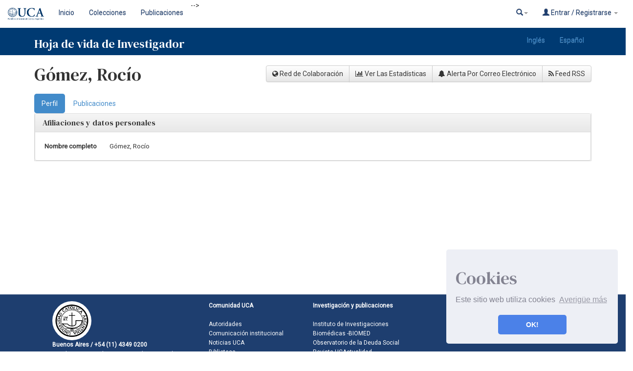

--- FILE ---
content_type: text/html;charset=utf-8
request_url: https://repositorio.uca.edu.ar/cris/rp/viewNested.htm?parentID=314&typeNestedID=1&pageCurrent=0&limit=5&editmode=false&totalHit=0&admin=false&externalJSP=
body_size: 185
content:
















<div id="nestedDetailDiv_1" class="dynaField">
			<span class="spandatabind nestedinfo">1</span>
			<span id="nested_1_totalHit" class="spandatabind">0</span>
			<span id="nested_1_limit" class="spandatabind">5</span>
			<span id="nested_1_pageCurrent" class="spandatabind">0</span>
			<span id="nested_1_editmode" class="spandatabind">false</span>
		
		
	</div>
	
</div>
